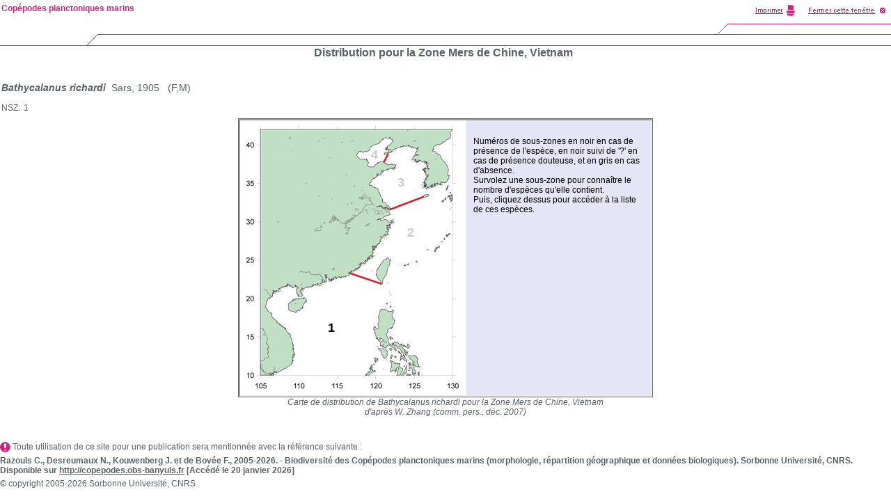

--- FILE ---
content_type: text/html; charset=ISO-8859-1
request_url: https://copepodes.obs-banyuls.fr/fichesp_subzones.php?sp=950&nloc=21
body_size: 2276
content:
<!DOCTYPE HTML PUBLIC "-//W3C//DTD HTML 4.0 Transitional//EN" "http://www.w3.org/TR/html4/strict.dtd">
<html><!-- InstanceBegin template="/Templates/copepodes_popup.dwt" codeOutsideHTMLIsLocked="false" -->
<head>
<meta http-equiv="Content-Language" content="fr">
<meta http-equiv="Content-Type" content="text/html; charset=windows-1252">
<!-- InstanceBeginEditable name="doctitle" -->
<title>Espèce Bathycalanus richardi  pour la Zone Mers de Chine, Vietnam - Copépodes planctoniques marins</title>
<meta name="description" content="Espèce Bathycalanus richardi  pour la Zone Mers de Chine, Vietnam - Copépodes planctoniques marins">
<meta name="keywords" content="Espèce, , pour, la, Zone, Mers, de, Chine,, Vietnam, copépodes, copépodes planctoniques, copépodes pélagiques, copepods, copepoda, plancton, zooplancton, planktonic, pelagic, base de données, bibliographie, morphology, Razouls, Claude Razouls">
<meta name="robots" content="index, follow">
<meta name="revisit-after" content="7 days">
<meta name="author" content="C. Razouls, F. de Bovée, N. Desreumaux">
<meta name="copyright" content="Sorbonne Universit&eacute;, CNRS 2005-2026">
<!-- InstanceEndEditable --><link rel="stylesheet" type="text/css" href="styles/xcharte.css">
<link rel="stylesheet" type="text/css" href="styles/styles.css">
<script language="JavaScript" type="text/JavaScript">
<!--
var popUpWin2=0;
function popUpWindow(URLStr, width, height)
{
  if(popUpWin2)
  {
    if(!popUpWin2.closed) popUpWin2.close();
  }
  if (!height) height=500;
  if (!width) width=752;
  left=50;
  top2=50;  
  popUpWin2 = window.open(URLStr, 'popUpWin2', 'scrollbars=yes, toolbar=no, titlebar=yes, menubar=no, location=no, copyhistory=yes, width='+width+', height='+height+',left='+left+', top='+top2+',screenX='+left+',screenY='+top2);
}
//-->
</script>

<!-- InstanceBeginEditable name="head" -->
<script language="JavaScript" src="z-outils/backtothehtml.js"></script>
<style type="text/css">
<!--
.Style2 {font-size: 10px}
.Style3 {color: #282828}
-->
</style>
<!-- InstanceEndEditable -->
</head>

<body marginheight="0" marginwidth="0">

<table border="0" cellspacing="0" cellpadding="0" width="100%">
  <tr>
    <td width="145" height="66"><img src="images/charte/popup/imggauche.gif" width="145" height="66" border="0"></td>
    <td width="100%" height="66"><img src="images/charte/popup/imgcentre.gif" alt="" width="100%" height="66" border="0"></td>
    <td width="450" height="66"><img src="images/charte/popup/imgdroite-avec-print.gif" alt="" width="450" height="66" border="0" usemap="#map"></td>
  </tr>
</table>
<!-- InstanceBeginEditable name="Contenu" -->

<!--<table width="950" border="1" align="center" class="style2">-->
<table width="100%">
<tr>
<td>
<div align="center" class="Style5">Distribution  pour la Zone Mers de Chine, Vietnam</div>
</td>
<td valign="top">
<div align="right">
</div>
</td></tr>
</table>

<table width="100%">



<tr><td colspan="2" height="30"></td><td></td></tr>
</table>


<table width="100%">
<tr><td colspan='2'><table width="100%"><tr><td><div class="Style4"><b><em>Bathycalanus richardi</em></b>&nbsp;&nbsp;Sars, 1905&nbsp;&nbsp;&nbsp;(F,M)</div></td><td></td></tr></table></td></tr><tr height='10'><td></td><td></td></tr><tr><td colspan="2"><table width="100%"><tr><td valign="top" width="30">NSZ: </td><td><div align="left">1</div></td></tr></table></td></tr><tr height='5'><td></td><td></td></tr><tr height='15'><td colspan="2"><div align="center">				  
							<table width="100%" border="0" cellpadding="0" cellspacing="0">
								<tr>
								<td>
								<div align="center">
									<table width="590" border="1" bordercolor="#666666"cellpadding="0" cellspacing="0">
									<tr>
									<td>
								                                    <iframe width="590" height="395" src="cartes/val/sublocchinsp.php?sp=950&l=1"></iframe>
									</td>
									</tr>
									</table>
								  <em>Carte de distribution de Bathycalanus richardi  pour la Zone Mers de Chine, Vietnam<br>d'après W. Zhang (comm. pers., déc. 2007)</em>
								</div>		
								</td>
								</tr>
							</table>
							
								
				  </div></td></tr><tr height='30'><td></td><td></td></tr></table>

 

            <!-- InstanceEndEditable -->
<script type="text/javascript">
	var gaJsHost = (("https:" == document.location.protocol) ? "https://ssl." : "http://www.");
	document.write(unescape("%3Cscript src='" + gaJsHost + "google-analytics.com/ga.js' type='text/javascript'%3E%3C/script%3E"));
</script>
<script type="text/javascript">
	var pageTracker = _gat._getTracker("UA-5375386-1");
	pageTracker._trackPageview();
</script>
<map name="map">
<area shape="rect" coords="251,3,320,25" HREF="javascript:window.print()">
<area shape="rect" coords="328,5,445,23" HREF="javascript:window.close()">
</map>
<div id="divnavhaut-nom-labo"> 
  <table width="100%" border="0" cellspacing="0" cellpadding="0">
    <tr> 
      <td class="Xnavhaut"> 
        <p> <a href="index.php">Copépodes planctoniques marins</a> </p>
      </td>
    </tr>
  </table>
</div>

	  <table width="100%"  border="0" cellspacing="0" cellpadding="0">
        <tr>
		<td>
	  		<p align="left" class="copyright"></p><p><img src="images/boite-outils/icones/anoter_small.gif" align="absmiddle">&nbsp;Toute utilisation de ce site pour une publication sera mentionn&eacute;e avec la r&eacute;f&eacute;rence suivante :</p>	<p><b>Razouls C., Desreumaux N., Kouwenberg J. et de Bov&eacute;e F., 2005-2026. - Biodiversit&eacute; des Cop&eacute;podes planctoniques marins (morphologie, r&eacute;partition g&eacute;ographique et donn&eacute;es biologiques). Sorbonne Universit&eacute;, CNRS. Disponible sur <a href="http://copepodes.obs-banyuls.fr">http://copepodes.obs-banyuls.fr</a>&nbsp;[Acc&eacute;d&eacute; le 20 janvier 2026]</b></p><p>&copy; copyright 2005-2026 Sorbonne Universit&eacute;, CNRS</p>
		</td>
		</tr>
	  </table>
	  
</body><!-- InstanceEnd --></html>


--- FILE ---
content_type: text/html; charset=ISO-8859-1
request_url: https://copepodes.obs-banyuls.fr/cartes/val/sublocchinsp.php?sp=950&l=1
body_size: 3721
content:
<!DOCTYPE html PUBLIC "-//W3C//DTD XHTML 1.0 Transitional//EN" "http://www.w3.org/TR/xhtml1/DTD/xhtml1-transitional.dtd">
<html xmlns="http://www.w3.org/1999/xhtml">
<head>
<meta http-equiv="Content-Type" content="text/html; charset=iso-8859-1" />
<title>Document sans titre</title>

<link href="css/style.css" rel="stylesheet" type="text/css" />

</head>

<body style="background-color:#E4E5F6;">






<div class="map">
<img src="images/carte_ch4_3_325px.jpg" usemap="#Map" class="map" alt="China Seas subzones map" title="China Seas subzones map" />
</div>


<map name="Map" id="Map">

 
   
    <area class="sz1" data-maphilight='{"groupBy":".sz1","strokeColor":"996600","strokeOpacity":0,"strokeWidth":0,"fillColor":"996600","fillOpacity":0.1}' alt="sz1" shape="poly" coords="203,235,218,272,218,274,213,274,211,273,209,272,208,271,203,271,203,272,201,272,201,275,201,278,200,280,199,282,198,282,198,283,199,284,200,289,198,293,198,294,199,298,199,299,197,300,196,299,194,297,193,296,192,297,192,301,193,301,193,305,194,305,194,307,195,309,195,313,197,313,198,315,199,317,201,317,201,315,201,313,203,314,204,314,205,315,205,317,203,318,202,319,202,324,205,324,205,328,198,328,198,328,198,329,197,330,193,340,189,351,188,354,186,357,187,358,187,359,187,361,185,362,184,362,180,367,47,367,48,366,49,365,48,362,48,360,49,361,50,362,51,361,52,362,57,361,58,360,59,359,63,359,63,357,65,357,66,356,67,355,68,353,70,353,71,352,73,352,73,348,75,348,76,346,75,345,75,343,75,341,76,340,75,339,76,337,77,337,78,338,79,337,78,336,77,334,78,334,76,333,76,329,76,326,76,323,76,322,75,318,74,315,74,314,72,312,72,311,71,309,72,308,71,307,70,307,65,301,65,299,63,297,60,297,79,275,81,275,81,274,85,274,86,272,87,271,89,270,90,269,89,267,90,267,91,265,92,262,93,261,93,261,95,260,95,258,93,256,92,255,91,255,90,257,90,255,88,253,89,251,89,250,88,249,88,248,88,247,86,245,88,244,89,241,90,242,92,242,93,241,94,240,95,239,98,240,101,239,103,239,104,238,106,237,107,236,109,236,110,236,111,234,111,236,114,235,115,235,117,235,118,232,117,228,119,232,119,233,120,233,121,231,123,231,123,226,123,224,122,222,122,221,123,221,124,224,125,225,126,225,127,228,128,229,129,230,131,230,131,229,132,228,134,228,135,226,137,225,139,226,140,226,142,225,143,224,145,226,146,224,149,225,150,225,151,224,152,224,154,224,156,224,156,222,156,220,157,220,156,219,156,218,158,219" href="../../subloc.php?loc=21&amp;subloc=1" target="_parent" onmouseover="javascript:display_carte('sz1','Mer de Chine méridionale','488','Bathycalanus richardi','1','fr');" onmouseout="javascript:stop_display_carte('sz1','1','fr');" />
    <area class="sz1" data-maphilight='{"groupBy":".sz1","strokeColor":"996600","strokeOpacity":0,"strokeWidth":0,"fillColor":"996600","fillOpacity":0.1}' alt="sz1" shape="poly" coords="79,275,78,275,74,275,73,274,71,273,70,272,70,263,73,261,75,260,76,259,76,258,76,258,77,257,79,257,80,256,81,256,82,257,84,257,85,256,85,256,90,256,90,255,88,253,86,253,85,252,84,253,84,251,82,250,82,249,82,248,81,247,81,246,81,244,81,243,81,242,83,241,84,240,82,240,81,239,80,238,80,237,79,237,79,238,78,239,76,240,75,240,74,239,73,238,71,238,70,237,69,235,68,235,68,237,67,238,64,239,62,239,61,239,59,239,58,241,56,241,55,243,55,246,53,245,52,245,50,245,48,245,48,245,49,247,48,248,47,249,47,253,45,254,43,254,42,256,41,256,40,257,40,258,38,260,38,263,38,264,37,265,36,267,36,269,38,270,39,273,41,275,43,276,44,277,45,278,45,281,46,283,49,286,51,287,53,289,53,290,54,291,56,292,58,294,60,297" href="../../subloc.php?loc=21&amp;subloc=1" target="_parent" onmouseover="javascript:display_carte('sz1','Mer de Chine méridionale','488','Bathycalanus richardi','1','fr');" onmouseout="javascript:stop_display_carte('sz1','1','fr');" />
     
      <area class="sz2" data-maphilight='{"groupBy":".sz2","strokeColor":"ff0000","strokeOpacity":0,"strokeWidth":0,"fillColor":"ff0000","fillOpacity":0.1}' alt="sz2" shape="poly" coords="271,108,271,107,270,106,267,106,264,108,267,98,269,97,269,95,270,97,271,97,271,95,273,94,274,96,275,96,277,95,277,94,279,94,280,93,281,93,281,91,283,90,284,90,284,92,286,92,288,93,288,92,288,90,289,89,294,90,295,90,298,93,296,99,296,100,298,110,301,110,300,113,301,114,302,117,303,117,305,115,305,161,302,162,299,163,296,164,296,166,296,167,294,169,293,169,293,170,291,174,288,174,289,174,286,180,284,182,283,182,281,182,281,182,281,184,280,184,280,185,279,187,279,188,254,203,253,202,252,203,243,205,240,207,238,207,235,207,217,200,214,199,214,199,211,197,210,198,210,199,209,199,206,200,205,202,204,203,203,205,201,207,201,208,200,210,198,212,198,213,197,214,196,216,196,219,195,222,196,223,197,225,197,227,199,228,201,230,202,231,203,233,203,235,158,219,159,218,160,216,161,216,163,216,165,215,166,215,168,214,167,213,170,212,171,211,173,210,173,208,172,207,173,206,174,206,175,205,177,205,180,206,180,204,180,202,181,202,183,202,183,200,183,199,185,198,188,198,186,197,187,196,185,195,186,194,188,195,189,196,190,196,190,194,190,191,191,191,191,190,190,188,190,188,191,186,192,186,191,184,190,182,191,181,193,181,193,182,193,183,195,183,195,182,196,180,198,178,199,177,200,177,200,176,201,175,202,174,201,172,202,170,203,170,203,168,201,167,204,167,205,167,207,167,206,166,207,164,208,164,208,166,209,165,211,164,212,164,211,162,211,161,210,159,213,159,213,157,211,156,211,155,212,154,215,154,214,153,212,152,211,151,214,150,215,150,215,149,217,147,214,147,212,145,210,143,208,142,206,144,205,143,203,144,202,144,201,143,197,143,198,142,199,142,200,141,203,141,205,141,206,139,209,138,211,137,212,136,215,136,215,134,214,133,212,131,210,129,208,128,206,127,204,126,203,125,201,123,197,124,200,123,203,123,204,124,206,125,209,126,211,126,213,126,214,128,216,128,216,128" href="../../subloc.php?loc=21&amp;subloc=2" target="_parent" onmouseover="javascript:display_carte('sz2','Mer de Chine orientale','485','Bathycalanus richardi','0','fr');" onmouseout="javascript:stop_display_carte('sz2','0','fr');" />

    <area class="sz3" data-maphilight='{"groupBy":".sz3","strokeColor":"666666","strokeOpacity":0,"strokeWidth":0,"fillColor":"666666","fillOpacity":0.1}' alt="sz3" shape="poly" coords="263,109,264,108,267,98,266,96,265,95,264,95,264,94,266,93,266,91,264,90,264,88,265,87,265,85,267,85,267,83,268,82,270,79,268,80,267,78,266,76,265,75,265,73,265,72,263,72,263,70,265,69,266,69,268,68,270,69,270,68,269,66,268,66,269,64,268,63,267,62,269,62,269,61,267,60,265,60,263,58,262,59,259,58,257,57,256,59,254,60,254,61,253,59,251,59,252,57,249,57,248,56,248,55,249,53,250,50,253,50,255,49,253,49,251,48,252,46,253,45,254,44,255,42,255,40,255,40,253,40,250,39,248,38,247,38,247,39,246,40,245,38,244,37,243,37,242,36,240,36,239,37,237,36,235,36,233,37,231,37,230,38,229,38,227,39,226,39,225,40,223,40,223,41,220,42,219,43,218,45,217,45,216,46,215,46,213,46,212,46,212,47,212,48,212,49,206,60,207,62,210,61,211,63,214,63,217,63,218,62,219,62,219,63,222,63,224,64,223,66,222,67,222,69,220,70,219,68,218,69,216,68,214,69,213,71,211,71,209,71,207,71,206,73,204,72,203,75,202,77,201,78,199,78,198,77,198,76,196,78,197,79,197,80,193,84,191,83,189,87,188,89,185,91,186,93,188,93,190,94,191,96,195,97,197,98,198,100,199,103,200,104,201,106,201,109,204,112,204,117,206,118,208,119,209,119,210,121,211,123,214,123,215,126,216,128,264,110,263,109" href="../../subloc.php?loc=21&amp;subloc=3" target="_parent" onmouseover="javascript:display_carte('sz3','Mer Jaune','190','Bathycalanus richardi','0','fr');" onmouseout="javascript:stop_display_carte('sz3','0','fr');" />

    <area class="sz4" data-maphilight='{"groupBy":".sz4","strokeColor":"663399","strokeOpacity":0,"strokeWidth":0,"fillColor":"663399","fillOpacity":0.1}' alt="sz4" shape="poly" coords="212,49,212,48,211,48,210,49,208,49,207,49,207,47,209,46,210,46,213,44,213,43,215,42,212,42,210,42,209,42,209,40,211,40,211,38,212,37,214,36,216,35,219,31,219,29,218,27,217,27,215,26,215,24,212,26,210,24,207,26,205,27,205,28,203,28,201,30,200,33,197,33,195,34,192,36,190,36,189,37,188,38,186,39,187,42,185,43,183,45,180,44,178,45,177,46,175,46,174,44,173,44,171,44,170,45,170,47,168,48,167,50,169,53,174,56,177,55,178,57,180,55,181,55,182,57,183,57,183,59,184,61,183,63,183,64,183,65,186,67,191,67,193,66,194,63,196,63,196,62,197,61,200,60,202,59,204,59,206,60,211,51 href="../../subloc.php?loc=21&amp;subloc=4" target="_parent" onmouseover="javascript:display_carte('sz4','Mer de Bohai','39','Bathycalanus richardi','0','fr');" onmouseout="javascript:stop_display_carte('sz4','0','fr');" />

     





<!--https://www.xul.fr/css/texte-sur-image.php-->
<div style="position:absolute; top:288px; left:126px; width:10px; height:10px; z-index:2; font-size:150%">
<a id="lienInterneCartesz1" style="text-decoration:none" class="explorerListeCarteAOut" href="../../subloc.php?loc=21&amp;subloc=1" target="_parent" onmouseover="javascript:$('.sz1').mouseover();display_carte('sz1','Mer de Chine méridionale','488','Bathycalanus richardi','1','fr');" onmouseout="javascript:$('.sz1').mouseout();stop_display_carte('sz1','1','fr');" >
  <center>
    <b>
    1    </b>
  </center>
</a>
</div>

<div style="position:absolute; top:151px; left:240px; width:10px; height:10px; z-index:2; font-size:150%">
<a id="lienInterneCartesz2" style="text-decoration:none" class="explorerListeCarteAOutAbsence" href="../../subloc.php?loc=21&amp;subloc=2" target="_parent" onmouseover="javascript:$('.sz2').mouseover();display_carte('sz2','Mer de Chine orientale','485','Bathycalanus richardi','0','fr');" onmouseout="javascript:$('.sz2').mouseout();stop_display_carte('sz2','0','fr');" >
  <center>
    <b>
    2    </b>
  </center>
</a>
</div>

<div style="position:absolute; top:79px; left:226px; width:10px; height:10px; z-index:2; font-size:150%">
<a id="lienInterneCartesz3" style="text-decoration:none" class="explorerListeCarteAOutAbsence" href="../../subloc.php?loc=21&amp;subloc=3" target="_parent" onmouseover="javascript:$('.sz3').mouseover();display_carte('sz3','Mer Jaune','190','Bathycalanus richardi','0','fr');" onmouseout="javascript:$('.sz3').mouseout();stop_display_carte('sz3','0','fr');" >
  <center>
    <b>
    3    </b>
  </center>
</a>
</div>

<div style="position:absolute; top:39px; left:188px; width:10px; height:10px; z-index:2; font-size:150%"><a id="lienInterneCartesz4" style="text-decoration:none" class="explorerListeCarteAOutAbsence" href="../../subloc.php?loc=21&amp;subloc=4" target="_parent" onmouseover="javascript:$('.sz4').mouseover();display_carte('sz4','Mer de Bohai','39','Bathycalanus richardi','0','fr');" onmouseout="javascript:$('.sz4').mouseout();stop_display_carte('sz4','0','fr');" >
  <center>
    <b>
    4    </b>
  </center>
</a>
</div>




</map>



                                                

<div style="position:absolute; top:23px; left:335px; width:245px;" class="carte_legende" name="carte_legende" id="carte_legende">
Numéros de sous-zones en noir en cas de présence de l'espèce, en noir suivi de '?' en cas de présence douteuse, et en gris en cas d'absence.<br>Survolez une sous-zone pour connaître le nombre d'espèces qu'elle contient.<br>Puis, cliquez dessus pour accéder à la liste de ces espèces.</div>


																			
</div>





<script src="javascript/jquery-1.6.1.min.js" type="text/javascript" ></script>
<script src="javascript/jquery.maphilight.min.js" type="text/javascript"></script>
<script src="javascript/display_cartesp.js" type="text/javascript"></script>
			    
<script type="text/javascript">
	// ICI on génèrere le script qui fait que la sous-zone de la map s'illumine au survol par la souris.
	$(function() {

		//survol de la sous-zone par la souris l'illumine
		$('.map').maphilight();
		
				
	});
</script>



</body>
</html>

--- FILE ---
content_type: text/javascript
request_url: https://copepodes.obs-banyuls.fr/cartes/val/javascript/display_cartesp.js
body_size: 1050
content:
function display_carte(idElementCle,texteSousZone,nombreEspeces,nomEspece,presence,langue)
{
	//pas OK
	//$('.map').maphilight();
	//$('sz'+idElementCle).mouseover();
	//document.getElementById('.sz'+idElementCle).mouseover();
	//$('.sz'+idElementCle).mouseover();
	
	//OK
	document.getElementById('lienInterneCarte'+idElementCle).className="explorerListeCarteAHover";
	//https://developer.mozilla.org/fr/docs/Web/API/Node/textContent
	if (langue==='fr')
	{
				
		if (presence==='0')
		{
			texte_esp = 'Absence de <em>' + nomEspece + '</em> dans cette sous-zone';
		}
		else if (presence==='1')
		{
			texte_esp = 'Pr&eacute;sence de <em>' + nomEspece + '</em> dans cette sous-zone';
		}
		else if (presence==='2')
		{
			texte_esp = 'Pr&eacute;sence douteuse de <em>' + nomEspece + '</em> dans cette sous-zone';
		}
		
		//https://developer.mozilla.org/fr/docs/Web/API/Node/textContent
		//textContent avec \n ou <br /> pour insÃ©rer un saut de ligne ne les interprÃªte pas
		//document.getElementById("carte_legende").textContent = nombreEspeces + ' espÃ¨ces\nf';
		document.getElementById("carte_legende").innerHTML = '<b>'+ texteSousZone + '</b> (' + nombreEspeces + ' esp&egrave;ces)<br /><br />' + texte_esp;		
	}
	else if (langue==='en')
	{
				
		if (presence==='0')
		{
			texte_esp = 'Absence of <em>' + nomEspece + '</em> in this subzone';
		}
		else if (presence==='1')
		{
			texte_esp = 'Presence of <em>' + nomEspece + '</em> in this subzone';
		}
		else if (presence==='2')
		{
			texte_esp = 'Doubtful presence of <em>' + nomEspece + '</em> in this subzone';
		}
		
		//https://developer.mozilla.org/fr/docs/Web/API/Node/textContent
		//textContent avec \n ou <br /> pour insÃ©rer un saut de ligne ne les interprÃªte pas
		//document.getElementById("carte_legende").textContent = nombreEspeces + ' espÃ¨ces\nf';
		document.getElementById("carte_legende").innerHTML = '<b>'+ texteSousZone + '</b> (' + nombreEspeces + ' species)<br /><br />' + texte_esp;		
	}
	
	
}

function stop_display_carte(idElementCle,presence,langue)
{
	if (presence==='0')
	{
		//du fichier CSS met texte en gris si valeur 0
		document.getElementById('lienInterneCarte'+idElementCle).className="explorerListeCarteAOutAbsence";
	}
	// || est OR operator https://stackoverflow.com/questions/2363840/how-to-use-or-condition-in-a-javascript-if-statement
	else if ((presence==='1') || (presence==='2'))
	{
		//du fichier CSS met texte en noir si valeur 1 ou 2
		document.getElementById('lienInterneCarte'+idElementCle).className="explorerListeCarteAOut";
	}
	
	//alert(langue);	
	if (langue==='fr')
	{
		document.getElementById("carte_legende").innerHTML = "Num&eacute;ros de sous-zones en noir en cas de pr&eacute;sence de l'esp&egrave;ce, en noir suivi de '?' en cas de pr&eacute;sence douteuse, et en gris en cas d'absence.<br>Survolez une sous-zone pour conna&icirc;tre le nombre d'esp&egrave;ces qu'elle contient.<br>Puis, cliquez dessus pour acc&eacute;der &agrave; la liste de ces esp&egrave;ces.";
	}
	else if (langue==='en')
	{
		document.getElementById("carte_legende").innerHTML = "Subzone numbers in black indicate presence of the species, gray numbers indicate absence. Black numbers followed by '?' indicate doubtful presence.<br>Move your cursor into the subzone of interest to see the total number of species it contains. Then click in the subzone for the species list and details.";
	}
}